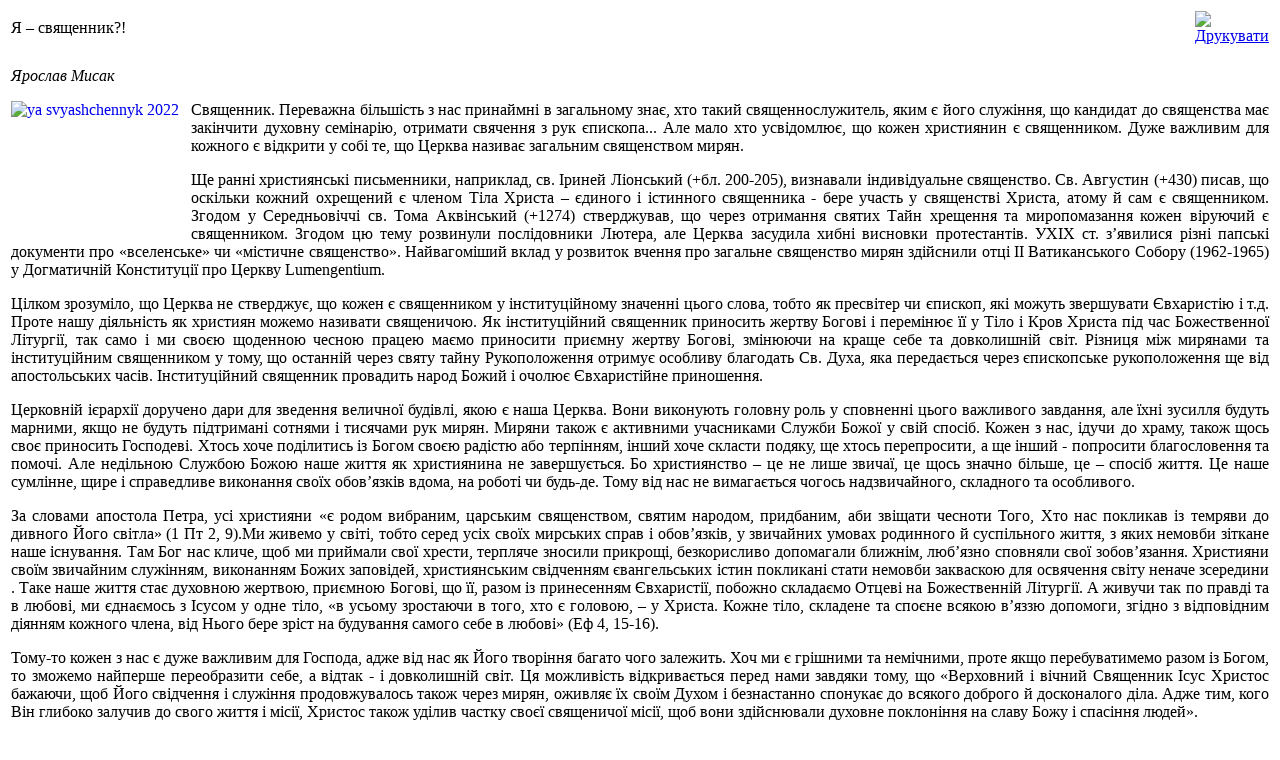

--- FILE ---
content_type: text/html; charset=UTF-8
request_url: http://www.dds.edu.ua/index.php?view=article&catid=174:2020&id=2747:ya-svyashchennyk-2022&tmpl=component&print=1&page=&option=com_content
body_size: 5834
content:
    <!DOCTYPE html PUBLIC "-//W3C//DTD XHTML 1.0 Transitional//EN" "http://www.w3.org/TR/xhtml1/DTD/xhtml1-transitional.dtd">
<html xmlns="http://www.w3.org/1999/xhtml" xml:lang="uk-ua" lang="uk-ua" dir="ltr">
<head>
	  <base href="http://www.dds.edu.ua/index.php" />
  <meta http-equiv="content-type" content="text/html; charset=utf-8" />
  <meta name="robots" content="noindex, nofollow" />
  <meta name="keywords" content="УГКЦ, Самбірсько-Дрогобицька Єпархія, Дрогобицька Духовна Семінарія, Мирон Бендик, греко-католики, Дрогобич, Львівська обл., студенти, освіта, навчання, Церква, Київська традиція, Дрогобич, священомученик, священномученик, Северин, яким, віталій, Ukrainian Greek-Catholic Church, Sambir and Drohobych, Drogobych, Spiritual seminary, Chiesa Ucraina Greco-Cattolica, Seminario di Drohobych, Seminario di Drogobych, Духовная семинария, Дрогобыч, Украинская Греко-Католическая Церковь, católicos griegos, los estudiantes, la educación, la formación, la iglesia, Kiev tradición, les catholiques grecs, les étudiants, l'éducation, la formation, à l'église, Diözese, Drogobyts'ka Seminary, Griechisch-Katholiken, Studenten, Bildung, Ausbildung, Kirche, Kiew Tradition Drohobych Samosata, Bischof, Severin, grekokatolików, studenci, edukacja, szkolenia, kościół" />
  <meta name="title" content="Я – священник?!" />
  <meta name="author" content="redaktor" />
  <meta name="description" content="Дрогобицька Духовна Семінарія блаженних священомучеників Северина, Якима та Віталія" />
  <meta name="generator" content="Joomla! 1.5 - Open Source Content Management" />
  <title>Я – священник?!</title>
  <link href="/favicon.ico" rel="shortcut icon" type="image/x-icon" />
  <link rel="stylesheet" href="http://www.dds.edu.ua/plugins/content/mavikthumbnails/slimbox/css/slimbox.css" type="text/css" />
  <script type="text/javascript" src="/media/system/js/mootools.js"></script>
  <script type="text/javascript" src="/media/system/js/caption.js"></script>
  <script type="text/javascript" src="http://www.dds.edu.ua/plugins/content/mavikthumbnails/slimbox/js/slimbox.js"></script>

	<link rel="stylesheet" href="/templates/system/css/general.css" type="text/css" />
		<link rel="stylesheet" href="/templates/system/css/template.css" type="text/css" />
<script type="text/javascript" src="/plugins/system/rokbox/rokbox.js"></script>
<link href="/plugins/system/rokbox/themes/light/rokbox-style.css" rel="stylesheet" type="text/css" />
<script type="text/javascript" src="/plugins/system/rokbox/themes/light/rokbox-config.js"></script>
</head>
<body class="contentpane">
	
	   <table class="contentpaneopen">
<tr>
		<td class="contentheading" width="100%">
					Я – священник?!			</td>
				<td align="right" width="100%" class="buttonheading">
		<a href="#" onclick="window.print();return false;"><img src="/templates/dds/images/printButton.png" alt="Друкувати"  /></a>		</td>
	</tr>
</table>

<table class="contentpaneopen">



<tr>
<td valign="top">
<p style="text-align: justify;"><em>Ярослав Мисак</em></p>
<p style="text-align: justify;"><a class="thumbnail" href="/images/ya_svyashchennyk_2022.jpeg" rel="lightbox[2747]" title="ya svyashchennyk 2022" target="_blank"><img style="float: left;" src="/images/stories/thumbs/180x135-images-ya_svyashchennyk_2022.jpeg" alt="ya svyashchennyk 2022" width="180" height="135" /></a>Священник. Переважна більшість з нас принаймні в загальному знає, хто такий священнослужитель, яким є його служіння, що кандидат до священства має закінчити духовну семінарію, отримати свячення з рук єпископа... Але мало хто усвідомлює, що кожен християнин є священником. Дуже важливим для кожного є відкрити у собі те, що Церква називає загальним священством мирян.</p>

<p style="text-align: justify;">Ще ранні християнські письменники, наприклад, св. Іриней Ліонський (+бл. 200-205), визнавали індивідуальне священство. Св. Августин (+430) писав, що оскільки кожний охрещений є членом Тіла Христа – єдиного і істинного священника - бере участь у священстві Христа, атому й сам є священником. Згодом у Середньовіччі св. Тома Аквінський (+1274) стверджував, що через отримання святих Тайн хрещення та миропомазання кожен віруючий є священником. Згодом цю тему розвинули послідовники Лютера, але Церква засудила хибні висновки протестантів. УХІХ ст. з’явилися різні папські документи про «вселенське» чи «містичне священство». Найвагоміший вклад у розвиток вчення про загальне священство мирян здійснили отці ІІ Ватиканського Собору (1962-1965) у Догматичній Конституції про Церкву Lumengentium.</p>
<p style="text-align: justify;">Цілком зрозуміло, що Церква не стверджує, що кожен є священником у інституційному значенні цього слова, тобто як пресвітер чи єпископ, які можуть звершувати Євхаристію і т.д. Проте нашу діяльність як християн можемо називати священичою. Як інституційний священник приносить жертву Богові і перемінює її у Тіло і Кров Христа під час Божественної Літургії, так само і ми своєю щоденною чесною працею маємо приносити приємну жертву Богові, змінюючи на краще себе та довколишній світ. Різниця між мирянами та інституційним священником у тому, що останній через святу тайну Рукоположення отримує особливу благодать Св. Духа, яка передається через єпископське рукоположення ще від апостольських часів. Інституційний священник провадить народ Божий і очолює Євхаристійне приношення.</p>
<p style="text-align: justify;">Церковній ієрархії доручено дари для зведення величної будівлі, якою є наша Церква. Вони виконують головну роль у сповненні цього важливого завдання, але їхні зусилля будуть марними, якщо не будуть підтримані сотнями і тисячами рук мирян. Миряни також є активними учасниками Служби Божої у свій спосіб. Кожен з нас, ідучи до храму, також щось своє приносить Господеві. Хтось хоче поділитись із Богом своєю радістю або терпінням, інший хоче скласти подяку, ще хтось перепросити, а ще інший - попросити благословення та помочі. Але недільною Службою Божою наше життя як християнина не завершується. Бо християнство – це не лише звичаї, це щось значно більше, це – спосіб життя. Це наше сумлінне, щире і справедливе виконання своїх обов’язків вдома, на роботі чи будь-де. Тому від нас не вимагається чогось надзвичайного, складного та особливого.</p>
<p style="text-align: justify;">За словами апостола Петра, усі християни «є родом вибраним, царським священством, святим народом, придбаним, аби звіщати чесноти Того, Хто нас покликав із темряви до дивного Його світла» (1 Пт 2, 9).Ми живемо у світі, тобто серед усіх своїх мирських справ і обов’язків, у звичайних умовах родинного й суспільного життя, з яких немовби зіткане наше існування. Там Бог нас кличе, щоб ми приймали свої хрести, терпляче зносили прикрощі, безкорисливо допомагали ближнім, люб’язно сповняли свої зобов’язання. Християни своїм звичайним служінням, виконанням Божих заповідей, християнським свідченням євангельських істин покликані стати немовби закваскою для освячення світу неначе зсередини . Таке наше життя стає духовною жертвою, приємною Богові, що її, разом із принесенням Євхаристії, побожно складаємо Отцеві на Божественній Літургії. А живучи так по правді та в любові, ми єднаємось з Ісусом у одне тіло, «в усьому зростаючи в того, хто є головою, – у Христа. Кожне тіло, складене та споєне всякою в’яззю допомоги, згідно з відповідним діянням кожного члена, від Нього бере зріст на будування самого себе в любові» (Еф 4, 15-16).</p>
<p style="text-align: justify;">Тому-то кожен з нас є дуже важливим для Господа, адже від нас як Його творіння багато чого залежить. Хоч ми є грішними та немічними, проте якщо перебуватимемо разом із Богом, то зможемо найперше переобразити себе, а відтак - і довколишній світ. Ця можливість відкривається перед нами завдяки тому, що «Верховний і вічний Священник Ісус Христос бажаючи, щоб Його свідчення і служіння продовжувалось також через мирян, оживляє їх своїм Духом і безнастанно спонукає до всякого доброго й досконалого діла. Адже тим, кого Він глибоко залучив до свого життя і місії, Христос також уділив частку своєї священичої місії, щоб вони здійснювали духовне поклоніння на славу Божу і спасіння людей».</p>
<p style="text-align: justify;">Св. Лев Великий (+461) писав: «Що є більш священичого, ніж жертвувати Господеві чисте сумління й приносити на вівтарі свого серця чисті жертви побожного життя?» Якщо говорити про теперішній час, то, наприклад, винятково важливою священичою місією сьогодні є наша спільна діяльність щодо захисту сімейних цінностей, відстоювання прав християн у школах, інших державних чи комерційних закладах, пропагування дотримання дошлюбної чистоти, небайдужість у суспільному й політичному житті держави, виховання патріотичного духу, передання живої віри своїм дітям, пошана до навколишнього середовища як Божого творіння, елементарна ввічливість у реальному чи віртуальному світі.... Це буде нашим християнським свідченням, нашим «мирянським священнослужінням» для нехристиян, атеїстів, агностиків, ворожих до Церкви осіб... Ніколи не забуваймо, що ми не випадково опинились саме тут і зараз. Це Небесний Отець у Своєму Божественному Провидінні дає нам щоразу новий шанс спасти себе та інших.</p>
<p style="text-align: justify;">Не надто вважливо, ким ти є у суспільстві (урядовцем, бізнесменом, вчителем, робітником). Головне, щоб ти виконував своє служіння із любов’ю. На всіх нас покладено відповідальність своїм життям і служінням проголошувати Добру Новину про Ісуса.</p>
<p style="text-align: justify;"><span style="color: #333333; font-family: Helvetica, Arial, FreeSans, sans-serif; font-size: 12px; text-align: justify;">Ярослав МИСАК, Я – священник?! // СЛОВО №1 (81), березень-травень 2020</span></p>
			<table align="center" class="pagenav">
			<tr>
				<th class="pagenav_prev">
					<a href="/ua/articles/2/slovo/2020/2748-kilka-sliv-pro-zhinoche-svyashchenstvo-2022.html">&lt; Попередня</a>
				</th>
				<td width="50">
					&nbsp;
				</td>
				<th class="pagenav_next">
					<a href="/ua/articles/2/slovo/2020/2746-suchasni-vyklyky-dushpastyrstva-2022.html">Наступна &gt;</a>
				</th>
			</tr>
			</table></td>
</tr>

</table>
<span class="article_separator">&nbsp;</span>

</body>
</html>